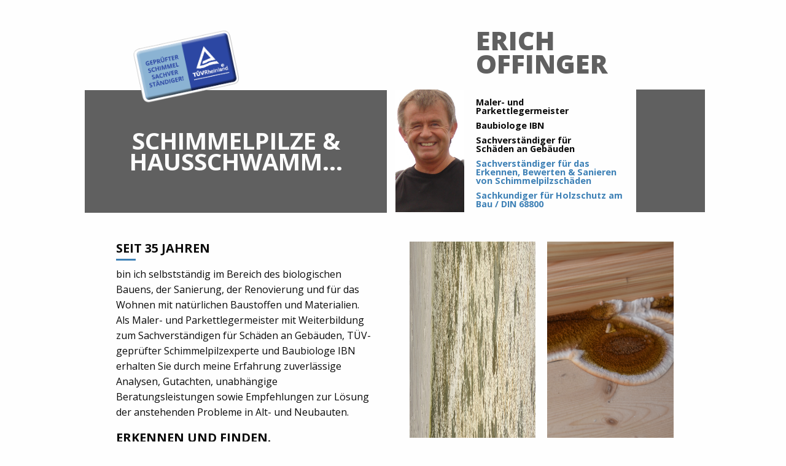

--- FILE ---
content_type: text/html; charset=UTF-8
request_url: https://schimmelpilz-hausschwamm.de/
body_size: 4670
content:
<!DOCTYPE html>
<html>
<head>
    <meta charset="utf-8"/>
    <meta http-equiv="language" content="DE">
    <title>Erich Offinger - Schimmelpilze & Hausschwamm</title>
    <meta name="google-site-verification" content="JdbANOwpp0CuBCiiZF6biABIEqCrBEBaajbJ904oHgg"/>
    <meta name="description"
          content="Erich Offinger: biologisches Bauen, Sanierung, Renovierung, Wohnen mit natürlichen Baustoffen und Materialien, Sachverständiger für Gebäudeschäden, Experte für Schimmelpilz und Hausschwamm"/>
    <script type='text/javascript' src='/assets/lib/foundation-6.3.1/js/vendor/jquery.min.js'></script>
    <meta name="viewport" content="width=device-width, initial-scale=1.0, user-scalable=no">
    <script type='text/javascript' src='/assets/js/main.js'></script>
    <script type='text/javascript' src='/assets/lib/foundation-6.3.1/js/vendor/what-input.js'></script>
    <script type='text/javascript' src='/assets/lib/foundation-6.3.1/js/vendor/foundation.min.js'></script>
    <link rel='stylesheet' href='/assets/lib/foundation-6.3.1/css/foundation.min.css'/>
    <link rel='stylesheet' href='/assets/lib/font-awesome-4.7.0/css/font-awesome.min.css'/>
    <link rel='stylesheet' href='/assets/css/style.css'/>
</head>

<body>
<div class='reveal large' id='modal_maps' data-reveal data-animation-in='slide-in-down'
     data-animation-out='slide-out-up'>
    <button class="close-button" data-close aria-label="Close reveal" type="button">
        <span aria-hidden="true">&times;</span>
    </button>
    <br/>
    <iframe width='100%'
            src="https://www.google.com/maps/embed?pb=!1m18!1m12!1m3!1d2195.3636080898173!2d10.479683071387377!3d49.12953447828692!2m3!1f0!2f0!3f0!3m2!1i1024!2i768!4f13.1!3m3!1m2!1s0x4798c41f6d2662db%3A0xda4ad2910674a57a!2sAm+Schlierfeld+13%2C+91596+Burk!5e0!3m2!1sde!2sde!4v1493236316837"
            width="600" height="450" frameborder="0" style="border:0" allowfullscreen></iframe>
</div>
<div id='wrapper-page'>
    <div class='row'>
        <div class="column small-12" style='font-size:0.1em'><br/></div>
    </div>
    <div class='row heading' data-equalizer='heading'>
        <div class='column medium-6 small-12' data-equalizer-watch='heading'>
            <img
                style="height: 118px;z-index: 5;position: relative;display: block;margin-left: 75px;margin-bottom: -21px;margin-top: 12px;"
                src='/assets/images/TÜV_Button.png' alt='TÜV-Siegel'/>
            <div style='padding: 65px 0px; height:200px' class='dark-box'>
                <h1 style='font-size:2.4em' class='text-center'>Schimmelpilze & Hausschwamm...</h1>
            </div>
        </div>
        <div class='column medium-6 small-12' data-equalizer-watch='heading'>
            <div class='row'>
                <div class='column small-5 medium-3'><br/></div>
                <div class='column small-7 medium-6'>
                    <h2 style='color:#606060;display:inline-block;margin-bottom:-10px;height:75px;font-size:2.7em;font-weight:800'>
                        Erich Offinger</h2>
                </div>
                <div class='column medium-3 hide-for-small-only'><br/></div>
            </div>
            <div class='row'>
                <div class='column small-5 medium-3'>
                    <div style='height:200px;' class='wrapper-image'>
                        <img alt='Erich Offinger' class='vert' src='/assets/images/erich-am-berg.jpg'/>
                    </div>
                </div>
                <div style="font-size:0.9em;line-height:1em" class='column small-7 medium-6'>
                    <br/>
                    <b>Maler- und <br/>Parkettlegermeister</b>
                    <div style='height:10px'>&nbsp;</div>
                    <b>Baubiologe IBN</b>
                    <div style='height:10px'>&nbsp;</div>
                    <b>Sachverständiger für<br/> Schäden an Gebäuden</b>
                    <div style='height:10px'>&nbsp;</div>
                    <b style='color:#3e81b6'>Sachverständiger für das <br/>Erkennen, Bewerten & Sanieren <br/>von
                        Schimmelpilzschäden
                        <div style='height:10px'>&nbsp;</div>
                        Sachkundiger für Holzschutz am Bau / DIN 68800</b>
                </div>
                <div class='column medium-3 hide-for-small-only'>
                    <div style='height:200px' class='dark-box'></div>
                </div>
            </div>
        </div>
    </div>
    <div class="row" style="padding:0px;">
        <div style="padding:0px;" class="column small-1">&nbsp;</div>
        <div style="padding:0px;" class="column small-10">
            <div class='row content' style='margin-top:20px;'>
                <div class='column small-12 medium-6' style='padding-right:0.8em;margin-left:-1.2em'>
                    <div class='segment'>
                        <h5>Seit 35 Jahren</h5>
                        <div class='hr'></div>
                        <p>bin ich selbstständig im Bereich des biologischen Bauens, der Sanierung, der Renovierung und
                            für das Wohnen mit natürlichen Baustoffen und Materialien.<br/>
                            Als Maler- und Parkettlegermeister mit Weiterbildung zum Sachverständigen für Schäden an
                            Gebäuden, TÜV-geprüfter Schimmelpilzexperte und Baubiologe IBN
                            erhalten Sie durch meine Erfahrung zuverlässige Analysen, Gutachten, unabhängige
                            Beratungsleistungen
                            sowie Empfehlungen zur Lösung der anstehenden Probleme in Alt- und Neubauten.</p>
                    </div>
                    <div class='segment'>
                        <h5>Erkennen und Finden.</h5>
                        <div class='hr'></div>
                        <p>Bei der Bekämpfung von Schimmel oder Pilzen ist es zuerst einmal wichtig der Ursache auf den
                            Grund zu
                            gehen. Ich begutachte die betroffenen Räume oder Ihr Haus, suche die Ursache des
                            Wohnschimmels oder
                            des vorhandenen Hausschwamms und bestimme die Art der Kulturen.</p>
                    </div>
                    <div class='segment'>
                        <h5>Analysieren und Bewerten.</h5>
                        <div class='hr'></div>
                        <p>Ich stelle den Umfang des Schadens fest und erläutere Ihnen die verschiedenen Möglichkeiten
                            und notwendigen
                            Maßnahmen, mit denen eine weitere Verbreitung in der Bausubstanz und noch größere ­Schäden
                            in der
                            Zukunft zu verhindern sind.</p>
                    </div>
                    <div class='segment'>
                        <h5>Vorbeugen Und Sanieren.</h5>
                        <div class='hr'></div>
                        <p>Kleinere Schimmelschäden können Sie auch selbst bekämpfen. Auf Empfehlung des
                            Bundesumweltamtes rate ich Ihnen ein Schimmelspray auf Alkohol- und Fruchtsäurebasis und
                            reine Kalkfarbe ohne chemische Zusätze anzuwenden.
                            Größere ­Schäden sollten ausschließlich von einem qualifizierten Fachbetrieb saniert werden.
                            Die
                            handwerklich professionelle Ausführung und baubiologisch einwandfreie Materialien schützen
                            langfristig
                            Ihre Wohnung, den Wert Ihres Hauses und die Gesundheit der Menschen, die darin leben.</p>
                    </div>
                    <div class='segment'>
                        <h5>Beratung und Kosten.</h5>
                        <div class='hr'></div>
                        <p>Auf Anfrage erstelle ich Ihnen gerne ein Angebot über anfallende ­Kosten. Das ist aber erst
                            möglich,
                            wenn mir der Umfang der Arbeiten bekannt ist. Sprechen Sie mit mir über die anstehenden
                            Probleme.
                            Ich berate Sie neutral, mit fachlicher Kompetenz und großer Erfahrung – als Baubiologe,
                            Sachverständiger
                            und Handwerksmeister.</p>
                    </div>
                </div>
                <div class='column small-12 medium-6' style='margin-right:-1.2em;padding-left:0.8em'>
                    <div class='row' style="padding-top:0">
                        <div class='column small-6'>
                            <div style='height:320px' class='wrapper-image'>
                                <img alt='Schimmelpilz-Befall' class='horz' style="height:200%" src='/assets/images/schimmel-1.jpg'/>
                            </div>
                        </div>
                        <div class='column small-6'>
                            <div style='height:320px' class='wrapper-image'>
                                <img alt='Hausschwamm' class='horz' style="height:150%;object-position:80% 0"
                                     src='/assets/images/hausschwamm-1.jpg'/>
                            </div>
                        </div>
                    </div>
                    <div class='row'>
                        <div class='column'>
                            <div style="padding:1.5em" class='column segment dark-box'>
                                <h5>Meine Leistungen im Detail:</h5>
                                <div class='hr'></div>
                                <ul style='list-style-type: disc'>
                                    <li>Baubegehung und Besichtigung der Schadensbereiche</li>
                                    <li>Bewertung von Feuchte- und Schimmelpilzschäden sowie von Hausschwamm und
                                        anderen holzzerstörenden
                                        Pilzen und Insekten
                                    </li>
                                    <li>Messung des Wohnklimas</li>
                                    <li>Bauphysikalische Messungen</li>
                                    <li>Bewertung der baulichen Gegebenheiten</li>
                                    <li>Bewertung des Heiz- und Lüftungsverhaltens</li>
                                    <li>Probenahme von Schimmel- und holzzerstörenden Pilzen</li>
                                    <li>Luftkeimmessungen und MVOC</li>
                                    <li>ATP-Messung</li>
                                    <li>Wärmebrückenberechnung</li>
                                    <li>Gutachtenerstellung</li>
                                    <li>Beweissicherungsverfahren</li>
                                    <li>Beratung zur Vermeidung und Sanierung der Schimmelschäden unter baubiologischen
                                        Aspekten
                                    </li>
                                    <li>Planung von Sanierungsarbeiten und Erstellung eines Leistungsverzeichnisses</li>
                                    <li>Baubegleitung bei Sanierungsmaßnahmen</li>
                                    <li>Freimessung nach Sanierungsmaßnahmen</li>
                                    <li>Beratung bei Hauskauf</li>
                                </ul>
                            </div>
                        </div>
                    </div>
                    <div style="padding-top:35px;margin-left:1em" class='row'>
                        <div class='column small-2'>
                            <img width='64' src='/assets/images/Telefon_Button.png'/>
                        </div>
                        <div class='column small-10'>
                            <h2> 09822 8208-0</h2>
                            <br/>
                            <div style='margin-top:10px'>oder</div>
                        </div>
                    </div>
                    <div style="padding-top:5px;margin-bottom:20px;margin-left:100px" class='row'>
                        <div class='column small-12' style="padding:0px;">
                            <b style='font-size:1.1em; margin-left: -5px'>
                                <nobr><a
                                        href='mailto:info@schimmelpilz-hausschwamm.de'>info@schimmelpilz-hausschwamm.de</a>
                                </nobr>
                            </b>
                        </div>
                    </div>
                </div>
            </div>
        </div>
        <div style="padding:0px" class="column small-1">&nbsp;</div>
    </div>
    <div class='row footer dark-box'>
        <div style="padding:0px" class='column small-1'>&nbsp;</div>
        <div class='column small-11 medium-5' style='padding:0px;margin-left:-1.2em;padding-right:0.8em'>
            <div class='row'>
                <div class='column small-12 medium-8'>
                    <div class='box-nature'>
                        <b>Biologisch </b><br/>
                        <b>bauen sanieren wohnen </b><br/>
                        <div style='height:20px'>&nbsp;</div>
                        <img src='/assets/images/offinger-natürlich.png' width="80%"
                             style='margin: 0 auto; display: block'/>
                        <div style='height:20px'>&nbsp;</div>
                        <span>Unser Handwerksbetrieb führt gern alle Beseitigungs-, Sanierungs- und Trocknungsarbeiten für Sie aus. Daneben liefern wir Ihnen aber auch baubiologisch einwandfreie Materialien und verleihen oder verkaufen die notwendigen Trocken-, Heiz- und Lüftungsgeräte.</span>
                        <br/><br/>
                        <span>Besuchen Sie unsere Website:</span><br/>
                        <a href='https://www.offinger-natuerlich.de'>www.offinger-natuerlich.de</a>
                    </div>
                </div>
            </div>
        </div>
        <div class='column small-12 medium-5' style="padding:0px;padding-left:2.8em">
            <br/>
            <div class='row'>
                <div class="column small-12"><h2 style="font-weight:800">Erich<br/>Offinger</h2></div>
            </div>
            <div class='row'>
                <div class='column small-12'>
                    <span>Am Schlierfeld 13<br/>91596 Burk</span><br/>
                    <span>Telefon 09822 8208-0</span><br/>
                    <span>Fax 09822 8208-11</span><br/>
                    <span>Mobil 0175 5262126</span><br/>
                    <a href='mailto:info@schimmelpilz-hausschwamm.de'>info@schimmelpilz-hausschwamm.de</a><br/>
                    <a href='https://www.schimmelpilz-hausschwamm.de'>www.schimmelpilz-hausschwamm.de</a>
                </div>
            </div>
            <div class='row'>
                <div class='column small-6'>
                    <h6>Bürozeiten</h6><br/>
                    <b>Montag bis Freitag</b><br/>9.00 - 12.00 Uhr<br/>15.00 - 18.00 Uhr<br/>
                    <b>Samstag</b><br/>9.00 - 12.00 Uhr
                </div>
                <div class='column small-6'>
                    <a href='kontakt'>Kontakt</a><br/>
                    <a data-open='modal_maps'>Anfahrt</a><br/>
                    <a target="_blank" href='zertifikate'>Zertifikate</a><br/>
                    <a href='impressum'>Impressum</a> <br/>
                    <a href='datenschutz'>Datenschutz</a>
                    <br/> © 2026 Erich Offinger
                </div>
            </div>
        </div>
        <div style='padding: 0px' class='column small-1 hide-for-small-only'>&nbsp;</div>
    </div>
</div>
</body>
</html>


--- FILE ---
content_type: text/css
request_url: https://schimmelpilz-hausschwamm.de/assets/css/style.css
body_size: 2200
content:
@import url('https://fonts.googleapis.com/css?family=Open+Sans:400,700,800');

html,body{
    font-family: 'Open Sans', sans-serif;
}

h1,h2,h3,h4,h5,h6 {
    font-family: 'Open Sans';
    font-weight: 700;
    text-transform: uppercase;
    line-height: 0.9em;
    display: inline-block;
    margin: 0 auto;
}

.column {
    padding-right:0.6rem;
    padding-left:0.6rem;
}

.row {
    padding-top: 0.6rem;
    padding-bottom: 0.6rem;
}

.dark-box {
    position: relative;
    background-color: #606060;
    color: #fcfcfc;
}

.wrapper-image {
    overflow: hidden;
}

.wrapper-image > img.horz {
    object-fit: cover;
    width:100%;
}

.wrapper-image > img.vert {
    object-fit: cover;
    height:100%;
}

div.hr {
    width: 2em;
    display: block;
    height: 3px;
    margin-top:4.5px;
    margin-bottom:10px;
}

.segment {
    margin-bottom: 18px;
}

.segment div.hr {
    background-color: #3e81b6;
}

.segment h5 {
    font-weight: bold;
}

.segment.dark-box div.hr {
    background-color: white;
}

.box-nature {
    padding: 1em;
    background-color: #fcfcfc;
    color: black;
    border-radius: 20px;
    border: 5px #a3c613 solid;
    margin-bottom: 1.5em;
    margin-top: 1.5em;
}

.footer a {
    color:#fcfcfc;
    cursor: pointer;
    text-decoration: underline;
}

.footer a:hover {
    color: #c8c8c8;
}

.box-nature a {
    color: #3e81b6;
}

.box-nature a:hover{
    color: #2f71a6;
}

#modal_contact {
    top: 20px !important;
}

#modal_maps {
    top: 20px !important;
}

#certs > div {
    width: auto;
    height: auto;
    display: inline-block;
    width: 250px;
    margin:20px;
    cursor: pointer;
}

#certs > div > img {
    width: 250px;
    padding: 0;
}

#certs > div > .alt {
    font-size: 9.5pt;
    margin-left:20px;
    position: absolute;
}

/* Small only */
@media screen and (min-width: 39.9375em) {
    #wrapper-page {
        width: 100%;
    }
}

/* Medium and up */
@media screen and (min-width: 40em) {

}

/* Medium only */
@media screen and (min-width: 40em) and (max-width: 63.9375em) {

}

/* Large and up */
@media screen and (min-width: 64em) {
    #wrapper-page {
        width: 64em;
        display:block;
        margin:0 auto;
    }
}

/* Large only */
@media screen and (min-width: 64em) and (max-width: 74.9375em) {

}


--- FILE ---
content_type: text/javascript
request_url: https://schimmelpilz-hausschwamm.de/assets/js/main.js
body_size: 74
content:
$(document).ready(function(){
    $(document).foundation();
});
function contactSubmit(token) {
  console.log(token);
  document.getElementById('contactform').submit();
}
